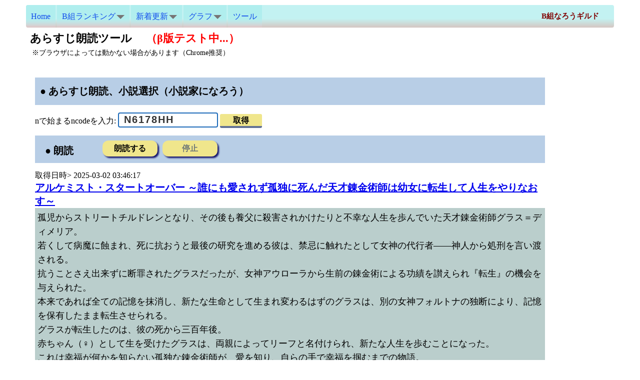

--- FILE ---
content_type: text/html; charset=UTF-8
request_url: https://b-class-narou.net/tool/speech/?id=N6178HH
body_size: 3759
content:
<!DOCTYPE html>
<html lang="ja">

<head>
    <meta charset="UTF-8">
    <meta http-equiv="cache-control" content="no-cache">
    <meta http-equiv="Pragma" content="no-cache">
    <meta http-equiv="Expires" content="-1">
    <link rel="stylesheet" href="./speech.css">
    <link rel="stylesheet" href="../../share/navi_menu.css">

    <title>朗読ツール、あらすじ、小説家になろう</title>
    <meta name="description" content="小説家になろうのあらすじの朗読。">
    <meta name="keywords" content="小説家になろう,スコッパー,ランキング,あらすじ,タイトル,朗読" />



    <!-- 記録Log -->
    
    <!-- パラメータ渡し -->
    
    <script>
        var $Json_ncode = 'N6178HH';
        // alert($Json_ncode);
    </script>


</head>

<body>
    <!-- ■■■ ナビメニュー  ■■■ */ -->
    <!-- ■■■ ナビメニュー  ■■■ */ -->
<div class="cp_navi">
    <ul>
        <li><a href="https://b-class-narou.net/">Home</a>
        </li>

        <li><a href="#">B組ランキング<span class="caret"></span></a>
            <div>
                <ul>
                    <li><a href="https://b-class-narou.net/list_rank/all/">全体</a></li>
                    <li><a href="https://b-class-narou.net/list_rank/list100/">恋愛</a></li>
                    <li><a href="https://b-class-narou.net/list_rank/list200/">ﾌｧﾝﾀｼﾞｰ</a></li>
                    <li><a href="https://b-class-narou.net/list_rank/list300/">文芸</a></li>
                    <li><a href="https://b-class-narou.net/list_rank/list400/">ＳＦ</a></li>
                    <li><a href="https://b-class-narou.net/list_rank/list9000/">その他</a></li>
                </ul>
            </div>
        </li>

        <li><a href="#">新着更新<span class="caret"></span></a>
            <div>
                <ul>
                    <li><a href="https://b-class-narou.net/list_new/">全体</a></li>
                    <li><a href="https://b-class-narou.net/list_new/?id=100">恋愛</a></li>
                    <li><a href="https://b-class-narou.net/list_new/?id=200">ﾌｧﾝﾀｼﾞｰ</a></li>
                    <li><a href="https://b-class-narou.net/list_new/?id=300">文芸</a></li>
                    <li><a href="https://b-class-narou.net/list_new/?id=400">ＳＦ</a></li>
                    <li><a href="https://b-class-narou.net/list_new/?id=9000">その他</a></li>
                </ul>
            </div>
        </li>

        <li><a href="#">グラフ<span class="caret"></span></a>
            <div>
                <ul>
                    <li><a href="https://b-class-narou.net/graph/update01/">新着-日間</a></li>
                    <li><a href="https://b-class-narou.net/graph/update30/">新着-月間</a></li>
                    <li><a href="https://b-class-narou.net/graph/new_up01/">新作開始-日間</a></li>
                </ul>
            </div>

        </li>
        <li><a href="https://b-class-narou.net/tool/bm_check/">ツール</a></li>

        <div>
            <span>
                B組なろうギルド
            </span>
        </div>
    </ul>

</div>

    <header>
        <div class="header_info">
            <h1 class="header_info_01">あらすじ朗読ツール <ex_red>　（β版テスト中...）</ex_red>
            </h1>
            <div class="under-element"></div>
            <span class="header_info_02">　※ブラウザによっては動かない場合があります（Chrome推奨）</span>
        </div>
    </header>

    <div class="area_main">

        <div class="main_entry">

            <div class="section_bar">
                <h2>● あらすじ朗読、小説選択（小説家になろう）</h2>
            </div>



            <label for="name">nで始まるncodeを入力:</label>
            <input type="text" class="inText" id="in_ncode" required minlength="7" maxlength="10" size="10" placeholder="n0000xx" onblur="coloeSet(this)" onfocus="colorReset(this)" value='N6178HH'>


            <a href="javascript:fnc_entry()" class="btn_entry">　取得　</a>

            <br>

        </div>

        <div class="section_bar">
            <ul class="janru_select">
                <li>● 朗読</li>
                <!-- 再生ボタン -->
                <li class="janru_btn" id="btn_speak1" value=1 onclick="speak()">朗読する</li>
                <li class="janru_btn" id="btn_speak0" value=0 onclick="cancel()">停止</li>
            </ul>
        </div>
        <div class="under-element"></div>


        <!-- 取得PHP -->
        <div>取得日時> 2025-03-02 03:46:17</div><div class="rank_title" id="r_title1">  <a href="https://ncode.syosetu.com/N6178HH">アルケミスト・スタートオーバー ～誰にも愛されず孤独に死んだ天才錬金術師は幼女に転生して人生をやりなおす～</a></div><div class="story">  <div>孤児からストリートチルドレンとなり、その後も養父に殺害されかけたりと不幸な人生を歩んでいた天才錬金術師グラス＝ディメリア。</div><div>若くして病魔に蝕まれ、死に抗おうと最後の研究を進める彼は、禁忌に触れたとして女神の代行者――神人から処刑を言い渡される。</div><div>抗うことさえ出来ずに断罪されたグラスだったが、女神アウローラから生前の錬金術による功績を讃えられ『転生』の機会を与えられた。</div><div>本来であれば全ての記憶を抹消し、新たな生命として生まれ変わるはずのグラスは、別の女神フォルトナの独断により、記憶を保有したまま転生させられる。</div><div>グラスが転生したのは、彼の死から三百年後。</div><div>赤ちゃん（♀）として生を受けたグラスは、両親によってリーフと名付けられ、新たな人生を歩むことになった。</div><div>これは幸福が何かを知らない孤独な錬金術師が、愛を知り、自らの手で幸福を掴むまでの物語。</div><div>主題歌：</div><div>https://www.youtube.com/watch?v=1ZFR8BZpDYc</div><div>公式wiki:</div><div>https://w.atwiki.jp/souhei_world/pages/2419.html</div></div>
        <!-- 
        <div class="rank_title" id="r_title1">
            <a href="https://ncode.syosetu.com/N7T">勇者パーティを追い出された～</a>
        </div>
        -->

        <!--         
        <div class="story">
            主人公が迷い込んだ世界は昔から、違う世界から人を呼ぶという……。
            <div>
                主人公である一ノ瀬歓奈にはもう1人の自分がいた。
            </div>
            <div>

                学校の帰り道、主人公は何らかの縁によって異世界に転移してしまう。
                主人公が迷い込んだ世界は昔から、違う世界から人を呼ぶという……。
            </div>
            <div>
            </div>
            <div>

                世界に呼ばれた主人公は異世界の学園通い、主人公は自分たちの自由を手にするために剣をとる。
            </div>
            <div>

                異世界にある学園での生活が今、幕を開ける───
            </div>

        </div>
        -->

        <!-- 
        <h2>state</h2>
        <ul>
            <li>speechSynthesis.speaking: <span class="speakingState"></span></li>
            <li>speechSynthesis.paused: <span class="pausedState"></span></li>
            <li>speechSynthesis.pending: <span class="pendingState"></span></li>
        </ul>
        -->

        <div class="btn_narou_read" id="id_narou_read" style="display: none;">
            <ul class="janru_select">
                <li class="janru_btn" onclick="narou_jump()">本編を読みに行く<br><br>「小説家になろう」</li>
            </ul>
        </div>
        <div class="under-element"></div>

        <div>
            <br>
            ※ブラウザによっては動かない場合があります（Chrome推奨）<br>
            ※一行が長いと音声が停止するAPIのバグが有るようです。<br>
            　再生が停止してしまう場合は、バージョン２をお試しください。<br>
            <div class="section_bar">
                <ul class="janru_select">
                    <li>● 途中で止まる場合、コチラへ＞</li>
                    <!-- 再生ボタン -->
                    <li class="janru_btn" id="btn_speak1" value=1 onclick="speak_text()">朗読Ver2</li>
                </ul>
            </div>




            <hr>
            ※「小説家になろう」の非公式の支援サイトです。<br>
            ※「小説家になろう」は株式会社ヒナプロジェクトの登録商標です。<br>
            <br>
            <br>
        </div>

    </div>

    <!-- ■■■ ボトムメニューバー  ■■■ */ -->
    <!-- ■■■ ボトムメニューバー  ■■■ */ -->
<div class="cp_navi">
    <ul>
        <li><a href="https://b-class-narou.net/about/">　about</a></li>

        <!-- divは表示 -->
        <div>
            © 2021　B組なろうギルド
        </div>
    </ul>

</div>
    <script src="./speech.js"></script>

    <script type="text/javascript">
        // テキスト朗読バージョン
        function speak_text() {
            let sParmBuf = "?id=" + document.getElementById("in_ncode").value;

            location.href = "../speak_text/" + sParmBuf;
        }


        function coloeSet(argObj) {
            // ==============================================
            //	入力済み時の背景色設定
            // ==============================================
            if (argObj.value == "") {
                argObj.style.backgroundColor = "";
            } else {
                argObj.style.backgroundColor = "rgba(30, 107, 185, 0.20)";
            }
        }

        function colorReset(argObj) {
            argObj.style.backgroundColor = "";
        }

        function fnc_entry() {
            if (document.getElementById("in_ncode").value.length > 0) {
                let sParmBuf = "?id=" + document.getElementById("in_ncode").value;

                location.href = sParmBuf;

            } else {
                location.href = "./";
                // document.getElementById("in_ncode").focus();

            }
        }

        function narou_jump() {
            location.href = "../../func/Novel_Jump.php?id=" + $Json_ncode;
        }

    </script>



    <!-- N3017GM -->


</body>

</html>

--- FILE ---
content_type: text/css
request_url: https://b-class-narou.net/tool/speech/speech.css
body_size: 2973
content:

/* 基本設定 */
body{
  /* 全体表示、中央 */
  margin-right: auto;
  margin-left : auto;

  /*ダブルタップでのズームなど、標準外の追加的なジェスチャーを無効します。*/
  touch-action: manipulation;
}


/* 【1000以上】 */
@media (min-width: 1000px) {
  :root {
      /* --SET_MAX_WIDTH: 1200px;
      --SET_MAX_BODY:   950px; */
      --SET_SM_BAIRIRU: 1.0;
      --SET_Story_H: 100;
  }
  html {font-size:62.5%;}
  body{
      /* background-color: rgb(155, 187, 218); */
      max-width:1200px;/*最大サイズ*/
  }


  /* ユニークスタイル： スタート */
  .area_main{
      margin-right: 20px;
      width: 85%;
  }
  
  /* 広告ON */
  .area_main_ringt_cm{ display: block; }
} 

/* 【999以下】【スマートフォン】とか */
@media (max-width: 999px) {
  :root {
      /* --SET_MAX_WIDTH: auto;
      --SET_MAX_BODY: auto; */
      --SET_SM_BAIRIRU: 1.6;
      --SET_Story_H: 160;
  }
  html {font-size:120%;}
  body{
      /* background-color: rgb(235, 195, 195); */
  }
  
  /* ユニークスタイル： スタート */
  .area_main{
      margin-right: 20px;
      width: 95%;
  }
     
  /* 広告OFF */
  .area_main_ringt_cm{ display: none;}

  /* iOSデバイスのブラウザでCSS3の「rem」が効かない場合にチェックしたいこと */
  body,html {
      -webkit-text-size-adjust: 100%;
  }
}
/* ■■■■■■■■■■■■■■■■■■■■■■■■■■■■■■■■■■■■■■■■■■■■■■■■■■■■■■■■■■■■■■■■■■■■ */
/* ■■■                                                              ■■■ */
/* ■■■■■■■■■■■■■■■■■■■■■■■■■■■■■■■■■■■■■■■■■■■■■■■■■■■■■■■■■■■■■■■■■■■■ */
/*コンスタント定義*/

.info_box{
  font-size: 1.6rem;
  border-radius: 10px;
  border: solid 3px rgb(43, 104, 235);
}

ul {
  list-style:none;
  margin: 0 0;
  padding-inline-start: 10px;
}

.under-element {
  clear: both;
}

hr{
  margin: 2px 0px 2px 0px;
  width: 98%;
}

ex_Bold{
  font-weight: bold;
}
ex_red {
  color: #ff0000;
}

.section_bar {
    background: #a5b9cf;
    background: #b8cee6;
    display: block;
    /* font-size: 1.5em; */
    width: auto;
    height: 5.5rem;

    font-size: 2.0rem;
    font-weight: bold;
    margin: 1.5rem 0;
    
  
}

h2 {
  padding: 1.4rem 0 1.2rem 1.0rem;
  font-size: 2.0rem;
  font-weight: bold;
}



/* 全体 */
.area_main{
  /* 広告を右に出すために、全体は左 */
  float: left;
  font-size: 1.6rem;
  /* color: red; */
  margin: 15px 30px;
}
.main_kiji{
  line-height: 3.5rem;
  font-size: 1.6rem;
}
.main_kiji > span{
  margin-left: 5rem;
  background-color: #FCF5DC;
}

.main_entry{
  vertical-align: middle;
}



/* ■■■■■■■■■■■■■■■■■■■■■■■■■■■■■■■■■■■■■■■■■■■■■■■■■■■■■■■■■■■■■■■■■■■■ */
/* ■■■  ボタン：取得                                                ■■■ */
/* ■■■■■■■■■■■■■■■■■■■■■■■■■■■■■■■■■■■■■■■■■■■■■■■■■■■■■■■■■■■■■■■■■■■■ */
.btn_entry {
  display: inline-block;
  padding: 0.3rem 1rem 0.0rem;
  text-decoration: none;
  -background: #668ad8;/*ボタン色*/
  background-color: #F0E68C;
  -color: #FFF;
  color: #000000;
  font-weight: bold;
  border-bottom: solid 4px #627295;
  border-radius: 3px;
  font-size: 1.6rem;
}
.btn_entry:active {
  /*ボタンを押したとき*/
  -webkit-transform: translateY(4px);
  transform: translateY(4px);/*下に動く*/
  box-shadow: 0px 0px 1px rgba(0, 0, 0, 0.2);/*影を小さく*/
  border-bottom: none;
}
.btn_entry:hover {
  /*マウスイベント選択中*/
  -border-radius: 12px;
  background-color: #8394f3;
  font-weight: bold;
}


/* ■■■■■■■■■■■■■■■■■■■■■■■■■■■■■■■■■■■■■■■■■■■■■■■■■■■■■■■■■■■■■■■■■■■■ */
/* ■■■  ncode入力： INPUT=TEXTの標準デザイン設定                    ■■■ */
/* ■■■■■■■■■■■■■■■■■■■■■■■■■■■■■■■■■■■■■■■■■■■■■■■■■■■■■■■■■■■■■■■■■■■■ */
.inText {
  box-sizing    : border-box;
  margin        : 0;
  /* vertical-align: top; */
 
  width         : 100%;                /* 一旦100%幅     */
  max-width     : 20rem;               /* 入力域の最大幅 */
  height        : 3.0rem;                /* 入力域の高さ   */
  background    : #ffffff;             /* 入力域の背景色 */
  border        : 2px solid #1e6bb9;   /* 入力域の枠線   */
  border-radius : 4px;                 /* 入力域の角丸   */
  padding       : 0 10px;              /* 入力文字の余白 */
  font-size     : 2.0rem;                /* 入力文字サイズ */
  color         : #333333;             /* 入力文字の色   */
  font-weight   : bold;                /* 入力文字の太字 */
  letter-spacing: .1em;                /* 入力文字の間隔 */
}
 /* --- 入力フィールドにフォーカスか来たら ----------------*/
.inText:focus {
  border-color  : #59b300;                 /* 枠線色     */
  background    : rgba(89, 179, 0, 0.20);  /* 背景色     */
  box-shadow    : 4px 4px 2px #999;        /* 影付け     */
  outline       : 0;
}
 /* --- 入力説明の文字(標準) -----------------------------*/
.inText:placeholder-shown {
  color         : #808080;                 /* 文字色     */
  font-size     : 1.6rem;                    /* 少し小さく */
}
 /* --- 入力説明の文字(Chrome,Safari,Android,iOS等) ---- -*/
.inText::-webkit-input-placeholder {
  color         : #808080;                 /* 文字色     */
  font-size     : 1.6rem;                    /* 少し小さく */
}
 /* --- 入力説明の文字(IE用) -----------------------------*/
.inText:-ms-input-placeholder {
  color         : #808080;                 /* 文字色     */
  font-size     : 1.6rem;                    /* 少し小さく */
}
 /* --- IEの入力エリア右側×消し -------------------------*/
.inText::-ms-clear {
  display     : none;                      /* ×を消す   */
}



/* ■■■■■■■■■■■■■■■■■■■■■■■■■■■■■■■■■■■■■■■■■■■■■■■■■■■■■■■■■■■■■■■■■■■■ */
/* ■■■ ヘッダー情報: ボタンセレクト系                               ■■■ */
/* ■■■■■■■■■■■■■■■■■■■■■■■■■■■■■■■■■■■■■■■■■■■■■■■■■■■■■■■■■■■■■■■■■■■■ */
.header_info{
  -float: left;
}
.header_info_01 {
  float: left;
  margin: 0 0;
  font-size: 2.2rem;
  margin-left: 2.0rem;
  /* color: #FFF; */
  /* background-color: rgba(17, 17, 17,0.5); */
  line-height: 2.4rem;
}
.header_info_01>span {
  font-size: 1.6rem;

  /* background-image: url("../share/banner_renga.jpg"); */
}

.header_info_02 {
  float: left;
  font-size: 1.4rem;
  margin: 0.8rem 1.0rem;
  /* color: #FFF; */
  /* background-color: rgba(17, 17, 17,0.5); */
  /* background-image: url("../share/banner_renga.jpg"); */
}

.rank_title{
  font-size: 2.0rem;
  font-weight: bold;

  /*はみ出たのを隠す*/
  /* overflow: hidden;
  text-overflow: ellipsis;
  white-space: nowrap; */
}


/* ■■■■■■■■■■■■■■■■■■■■■■■■■■■■■■■■■■■■■■■■■■■■■■■■■■■■■■■■■■■■■■■■■■■■ */
/* ■■■ メニューボタン: メイン、ジャンル                              ■■■ */
/* ■■■■■■■■■■■■■■■■■■■■■■■■■■■■■■■■■■■■■■■■■■■■■■■■■■■■■■■■■■■■■■■■■■■■ */
.janru_select>li {
  float: left;
  margin: 1.0rem 0.5rem;
  padding: 0.7rem 0.5rem 0.7rem 0.5rem;
  /* min-width: 5.5rem; */
  min-width: 100px;
  /* height: auto; */
  user-select:none;

  /* height: 2.5rem; */
  /* overflow-y: hidden; */

  /* vertical-align: bottom; */
}



.janru_btn {
  border-radius: 12px;
  box-shadow: 3px 3px 3px #191970;
  background-color: #F0E68C;
  padding: 0px 10px;
  font-size: 1.6rem;
  text-align: center;
  cursor:pointer;

  line-height: 1.8rem;
}
#btn_speak1 {
  color: #000000;
}
#btn_speak0 {
  color: #6f7978;
}

.btn_narou_read{
  text-align: center;
  width: 95%;
}
.btn_narou_read>.janru_select>li {
  float: none;
  font-size: 2.0rem;
  padding: 2rem 3rem;
  display: inline-block;
}

/* .janru_btn>span {
  position: relative;
  font-size: 1.3rem;
} */

/* @keyframes ShiftText{
  0%{
      -opacity: 0;
  }

  1%,65%{
      top: 0;
      -opacity: 1;
  }

  66%,100%{
      top: -2.3rem;
  }
} */

.janru_btn:hover {
  /*マウスイベント選択中*/
  -border-radius: 12px;
  background-color: #8394f3;
  font-weight: bold;
}


/*選択中のジャンルカラー:addプロパティー*/
.btn_selected{
  background-color: #6ad167;
  font-weight: bold;
}


/* ■■■■■■■■■■■■■■■■■■■■■■■■■■■■■■■■■■■■■■■■■■■■■■■■■■■■■■■■■■■■■■■■■■■■ */
/* ■■■ リストエリア                                                 ■■■ */
/* ■■■■■■■■■■■■■■■■■■■■■■■■■■■■■■■■■■■■■■■■■■■■■■■■■■■■■■■■■■■■■■■■■■■■ */

.story{
  /* cursor        : pointer; */
  font-size: 1.8rem;
  line-height: 2.8rem;
  padding: 0.5rem 0.5rem;
  background-color: rgb(186, 206, 204);
}

--- FILE ---
content_type: text/css
request_url: https://b-class-narou.net/share/navi_menu.css
body_size: 1143
content:
/* 【1000以上】 */
@media (min-width: 1000px) {
	/* .cp_navi > ul > span{ display: block;} */

} 

/* 【999以下】【スマートフォン】とか */
@media (max-width: 999px) {

	.cp_navi > ul > div > span{ display: none;}

}



/* ■■■■■■■■■■■■■■■■■■■■■■■■■■■■■■■■■■■■■■■■■■■■■■■■■■■■■■■■■■■■■■■■■■■■ */
/* ■■■ ナビメニュー                                                 ■■■ */
/* ■■■■■■■■■■■■■■■■■■■■■■■■■■■■■■■■■■■■■■■■■■■■■■■■■■■■■■■■■■■■■■■■■■■■ */
.cp_navi {
    /* background-color: #ffffff; */
    /* background-color: #AFEEEE; */
    /* background: linear-gradient(0.25turn,rgba(175, 238, 238,0.75) 60%, rgba(255, 192, 203, 0.3) ); */
    background: linear-gradient(rgba(175, 238, 238,0.75) 60%, rgba(116,68,52, 0.3) );
	/* background-image: url("../share/banner_renga.jpg");
	opacity: 0.5; */

	/* border: 1px solid #dedede; */
	border-radius: 4px;
	box-shadow: 0 2px 2px -1px rgba(0, 0, 0, 0.055);
	color: #888888;
	display: block;
	margin: 1em 1%;
	overflow: hidden;
	width: 98%;
	/* background-image: url("banner-1559392_1280.jpg"); */
	/* opacity: 0.5; */
}
.cp_navi ul {
	margin: 0;
	padding: 0;
}
.cp_navi ul li {
	display: inline-block;
	list-style-type: none;
	-webkit-transition: all 0.2s;
	        transition: all 0.2s;

}
.cp_navi > ul > li > a > .caret {
	/* border-top: 4px solid #aaaaaa;
	border-right: 4px solid transparent;
	border-left: 4px solid transparent; */
	border-top: 0.8rem solid #777575;
	border-right: 0.8rem solid transparent;
	border-left: 0.8rem solid transparent;
	margin-left: 2px;
	content: '';
	display: inline-block;
	height: 0;
	width: 0;
	vertical-align: middle;
	-webkit-transition: color 0.1s linear;
			transition: color 0.1s linear;


}
.cp_navi > ul > li > a {
	color: #aaaaaa;
    color: #124cec;
	font-size: 1.6rem;

	display: block;
	/* line-height: 56px; */
	line-height: 4.5rem;
	padding: 0 10px;
	text-decoration: none;

	background: rgba(175, 238, 238,0.9)  ;
	background: linear-gradient(rgba(175, 238, 238,0.9) 60%, rgba(255, 192, 203, 0.3) );

}
.cp_navi > ul > li:hover {
	background-color: #8394f3;
}
.cp_navi > ul > li:hover > a {
	color: rgb( 255, 255, 255 );
}
.cp_navi > ul > li:hover > a > .caret {
	border-top-color: rgb( 255, 255, 255 );
}
.cp_navi > ul > li > div {
	background-color:#8394f3;
	border-top: 0;
	border-radius: 0 0 4px 4px;
	box-shadow: 0 2px 2px -1px rgba(0, 0, 0, 0.055);
	display: none;
	margin: 0;
	opacity: 0;
	position: absolute;
	width: 165px;
	visibility: hidden;
	-webkit-transiton: opacity 0.2s;
		   transition: opacity 0.2s;
		   
   font-size: 1.5rem;
}
.cp_navi > ul > li:hover > div {
	display: block;
	opacity: 1;
	visibility: visible;
	/* 追加：グラグに隠れないように最前面に表示 */
	z-index: 99;
}
.cp_navi > ul > li > div ul > li {
	display: block;
}
.cp_navi > ul > li > div ul > li > a {
	color: #ffffff;
	display: block;
	padding: 12px 24px;
	text-decoration: none;
}
.cp_navi > ul > li > div ul > li:hover > a {
	background-color: rgba( 255, 255, 255, 0.1);
}

/* --------------- */
/* 右端：サイト名  */
/* --------------- */
.cp_navi > ul > div{
	font-weight: bold;
	font-size: 1.5rem;
	color: maroon;
	float: right;
	  line-height: 4.5rem;
	  margin-right: 3.0rem;

	opacity: 1.0;
}



--- FILE ---
content_type: application/javascript
request_url: https://b-class-narou.net/tool/speech/speech.js
body_size: 1112
content:
let run_cnt = -1;

function speak() {
    // 念の為一度停止してから
    cancel();
    run_cnt = 0;

    //本編へ(隠し)
    document.getElementById("id_narou_read").style.display = "none";


    //あらすじのDIV分割
    var lists = document.querySelectorAll('.story>div');
    for (var i = 0; i < lists.length; i++) {
        var text = lists[i].textContent;
        var uttr = new SpeechSynthesisUtterance();
        uttr.text = text;
        uttr.lang = 'ja-JP'; //言語種類を設定
        speechSynthesis.speak(uttr);
    }


    // //あらすじのDIV分割
    // var lists = document.querySelectorAll('.story>div');
    // for (var i = 0; i < lists.length; i++) {
    //     var text = lists[i].textContent;
    //     // alert(text);


    //     // cols = text.split('。');

    //     // for (let i = 0; i < cols.length; i++) {
    //     // console.log(cols[i]);

    //     var uttr = new SpeechSynthesisUtterance();
    //     uttr.text = cols[i];

    //     //言語種類を設定
    //     uttr.lang = 'ja-JP';

    //     uttr.onstart = function(event) {

    //         console.log("started");
    //     };
    //     uttr.onend = function(event) {
    //         console.log('Finished in ' + event.elapsedTime + ' seconds.');
    //     };
    //     uttr.onerror = function(event) {

    //         console.log('Errored ' + event);
    //     }
    //     uttr.onpause = function(event) {
    //         console.log('paused ' + event);

    //     }
    //     uttr.onboundary = function(event) {
    //         console.log('onboundary ' + event);
    //     }


    //     speechSynthesis.speak(uttr);

    //     // }



    // }


    // var text2 = document.querySelector('.story').textContent;
    // alert(text);
    // speechSynthesis.speak(
    //     new SpeechSynthesisUtterance(text)
    // );

    // document.getElementById("btn_speak1").style.backgroundColor = "#6ad167";
    // document.getElementById("btn_speak0").style.backgroundColor = "#F0E68C";
    document.getElementById("btn_speak1").style.color = "#6f7978";
    document.getElementById("btn_speak0").style.color = "#000000";
}

function cancel() {
    // document.getElementById("btn_speak1").style.backgroundColor = "#F0E68C";
    // document.getElementById("btn_speak0").style.backgroundColor = "#6ad167";
    document.getElementById("btn_speak1").style.color = "#000000";
    document.getElementById("btn_speak0").style.color = "#6f7978";
    speechSynthesis.cancel();
}

var el = {
    state: {
        speaking: document.querySelector('.speakingState'),
        paused: document.querySelector('.pausedState'),
        pending: document.querySelector('.pendingState')
    }
};

// function showState() {
//     setTimeout(function() {
//         el.state.speaking.textContent = speechSynthesis.speaking;
//         el.state.paused.textContent = speechSynthesis.paused;
//         el.state.pending.textContent = speechSynthesis.pending;

//         // if (run_cnt >= 0) {
//         //     if (!speechSynthesis.speaking) {
//         //         console.log('speak:' + run_cnt);
//         //         if (document.querySelectorAll('.story>div').length >= run_cnt) {

//         //             var uttr = new SpeechSynthesisUtterance();
//         //             var lists = document.querySelectorAll('.story>div');
//         //             uttr.text = lists[run_cnt].textContent;
//         //             uttr.lang = 'ja-JP';
//         //             speechSynthesis.speak(uttr);
//         //             run_cnt++;
//         //         } else {
//         //             run_cnt = -1;
//         //         }
//         //     }
//         // }
//     }, 300);
// }
// setInterval(showState, 300);


let speak_flg = false;

function showState() {
    setTimeout(function() {

        if (speak_flg == false && speechSynthesis.speaking == true) {
            //読み始まり
            speak_flg = true;
        }
        if (speak_flg == true && speechSynthesis.speaking == false) {
            //読み終えた
            cancel();
            speak_flg = false;

            //本編へ
            document.getElementById("id_narou_read").style.display = "block";
        }



    }, 300);
}
setInterval(showState, 300);
